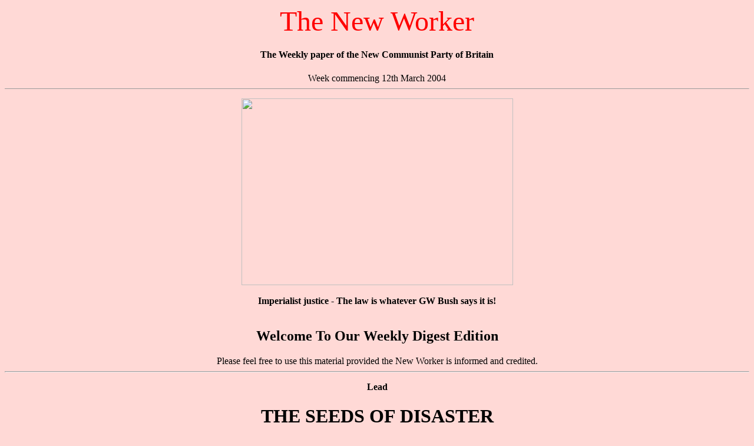

--- FILE ---
content_type: text/html
request_url: http://www.newworker.org/nw12304.htm
body_size: 5466
content:
<!DOCTYPE doctype PUBLIC "-//w3c//dtd html 4.0 transitional//en">
<html>
<head>
                                                                        
                                                                        
                                                                        
                                                                     
  <meta http-equiv="Content-Type"
 content="text/html; charset=iso-8859-1">
                                                                        
                                                                        
                                                                        
                                                                     
  <meta name="keywords"
 content="communist, party, communist party, britain, socialism, new worker, marxism, leninism, new communist party">
                                                                        
                                                                        
                                                                        
                                                                     
  <meta name="description"
 content="Margaret Beckett has announced Government approval for the commercial growing of one type of genetically modified maize in Britain. Other types of GM crops remain banned.">
                                                                        
                                                                        
                                                                        
                                                                     
  <meta http-equiv="PICS-Label" content="(PICS-1.1">
                                                                        
                                                                        
                                                                        
                                                                     
  <meta name="GENERATOR"
 content="Mozilla/4.72 [en] (Win98; I) [Netscape]">
  <title>www.newworker.org | Commercial growing of one type of genetically modified maize</title>
   
</head>
  <body bgcolor="#ffd9d6" background="back.gif">
                                                                        
                                                                       
<center><font color="#ff0000"><font size="+4">The New Worker</font></font></center>
                                                                        
                                                                       
<center>                                                                
       
<h4> The Weekly paper of the New Communist Party of Britain</h4>
                                                                       </center>
                                                                        
                                                                       
<center>Week commencing 12th March 2004</center>
                                                                        
                                                                       
<hr align="center" size="1">                                            
                           
<center>                                 
<p>     </p>
                                                                        
                                                 </center>
                                                             
<center><img src="http://www.newworker.org/camp.jpg" alt="" width="461" height="317">
                               <br>
                             <br>
                               </center>
                                                             
<div align="center"><b>Imperialist justice - The law is whatever GW Bush
says it is!</b><b><br>
                               </b></div>
                                                             
<center><br>
                               </center>
                                                                        
                                                                    
                                                                       
<center>                                                                
       
<h2> Welcome To Our Weekly Digest Edition</h2>
                                                                       </center>
                                                                        
                                                                       
<center>Please feel free to use this material provided the New Worker is
informed and credited. <br>
                                                                        
                                                                    
<hr>                                                                    
   
<p><b>Lead</b></p>
                                                                       </center>
                                                                        
                                                                        
  
<h1 align="center">THE SEEDS OF DISASTER<br>
                        </h1>
                                                                        
                                                                  
<h3>by Daphne Liddle<br>
                                                    </h3>
                                                    <b>ENVIRONMENT</b> Secretary
Margaret Beckett last Tuesday announced Government approval for the commercial
growing of one type of genetically modified maize in Britain. Other types
of GM crops remain banned.<br>
<br>
This is in spite of a recent consultation exercise that showed 90 per cent
of public opinion is opposed to GM crops.<br>
<br>
&nbsp; This decision was made on the basis of tests on growing varieties
of GM maize, sugar beet and rape which compared the performances of the genetically
modified strains with the ordinary strains in standing up to herbicides.<br>
<br>
&nbsp;Only the GM maize proved stronger than its ordinary equivalent.<br>
<br>
&nbsp;Environmentalists have protested that this test was flawed because
the herbicide used on maize in the tests, atrazine, is due to be banned in
18 months. The effects of GM crops on the environment were not properly being
compared with ordinary crops, which will be grown in future with less potent
pesticides.<br>
<br>
&nbsp;But the purpose of making a crop resistant to herbicide is to allow
farmers to drench the land in herbicide and every wild plant (weed) in the
vicinity will be wiped out. Only the desired crop will survive. This alone
will have a catastrophic effect on wild plants and all the insect, bird and
animal life they sustain.<br>
<br>
&nbsp;There are further dangers if the GM crops cross-pollinate with wild
plants to produce herbicide resistant weeds, which could quickly spread out
of control. This has already begun to happen in Canada.<br>
&nbsp;<br>
<div align="center"><b>who on earth</b><br>
</div>
<br>
Sarah North of Greenpeace said: &#8220;Who on earth is Tony Blair listening to?
He&#8217;s given the nod to GM maize based on trials that anybody with a passing
knowledge of A-level science would be able to tell you were flawed.&#8221;<br>
<br>
&nbsp; The giant chemical companies behind the production of GM varieties
welcomed the Government&#8217;s decision.<br>
<br>
&nbsp;But many former advocates are showing signs of doubts. The Royal Society,
hitherto all in favour of GM, has called for urgent long-term monitoring
of the environmental impact.<br>
<br>
&nbsp;And Tim Bennett, speaking for the National Farmer&#8217;s Union, said: &#8220;The
farming industry, as always, will strive to provide a safe an diverse choice
for the consumer, but it is important to protect businesses that choose not
to explore the GM option.&#8221; <br>
<br>
&nbsp;And there are likely to be plenty of agricultural businesses that do
prefer to stick with traditional crops because even if the Government is
happy with GM crops, the buying public is not. Producers of GM crops will
have a hard time finding a market.<br>
&nbsp;<br>
<div align="center"><b>meet the costs</b><br>
</div>
<br>
Margaret Beckett also said the Government would expect the GM companies to
meet the costs if anything went wrong. She said there must be compensation
for any non-GM farmers who suffer financial loss through no fault of their
own, for example through their crops being contaminated from nearby GM crops.<br>
<br>
&nbsp;&#8220;I must make it clear that any such compensation scheme would need
to be funded by the GM sector itself rather than by Government or producers
of non-GM crops,&#8221; she said.<br>
<br>
&nbsp;The GM industry was furious. Paul Rylott, who heads BioScience UK at
Bayer Crop Science, said the industry would never agree to set up such a
compensation fund. He claimed there was no evidence that genetic modification
was harmful and therefore no grounds for compensation.<br>
<br>
&nbsp;He said: &#8220;We have not been asked to do anything of the kind anywhere
else in the world, we do not intend to start in the UK.&#8221;<br>
<br>
&nbsp;Bernard Maratelli, speaking on behalf of the Agricultural Biotechnology
Council said: &#8220;The industry has no intention of setting up a fund in advance,
but we are prepared to talk to the Government and see if some suitable arrangement
can be made.&#8221;<br>
<br>
&nbsp;Clearly the GM industry is not so confident that it will not in future
face heavy compensation claims, and this may inhibit the planting of GM crops
in Britain. But it also means that the industry will try to shift the costs
onto the Government, whatever Margaret Beckett says.<br>
<br>
&nbsp;The Royal Society warned that proper separation distances between crops
need to be enforced to avoid contamination and compensation claims.<br>
<br>
&nbsp;The effects of eating genetically modified foods so far do not appear
to be harmful. But many effects may not show up for years and when they do
it will be too late.<br>
<br>
<div align="center"><b>ignored protests</b><br>
</div>
<br>
In giving approval for GM maize, the Government ignored protests from nine
organisations representing eight million members. These include the National
Trust and the Women&#8217;s Institute, Fiends of the earth, the national Consumer
Council, the Consumers&#8217; Association, Genewatch and the public sector trade
union Unison.<br>
<br>
&nbsp;In a joint letter to Tony Blair, they wrote: &#8220;Although the Government
clearly recognises public opinion is against GM food, it is now considering
how to develop a &#8216;coherent strategy on promoting biotechnology in the EU&#8217;
against he wishes of the majority of its citizens.<br>
<br>
&nbsp;&#8220;We are also dismayed that the Government appears to be focussing attention
on how &#8216;opposition to GM might eventually be worn down&#8217; rather than addressing
the many legitimate concerns that people have about GM technology and incorporating
these concerns into decision making.&#8221;<br>
<br>
&nbsp;The anti-GM campaigners have pledged to fight on. Sarah North said:
&#8220;Downing Street should know that there are thousands upon thousands of people
ready to fight Tony Blair on this.<br>
<br>
&nbsp;&#8220;The end result could be chaos in the countryside during an election
year. Today isn&#8217;t the end. It&#8217;s just the start of it.&#8221;<br>
.<br>
  &nbsp;         
<center>         
<p>&nbsp;************* <br>
                                                                       <b>Editorial</b></p>
                                                                       </center>
                                                                        
                                                                        
  
<h1 align="center">Charge them or free them!</h1>
<br>
         <b>FIVE BRITISH</b> prisoners in the Guant&aacute;namo Bay have
been released by the American authorities.&nbsp; A further four remain in
this US concentration camp without trial two years after they were captured
by American troops during the invasion of Afghanistan.<br>
<br>
Four of the freed Britons are being questioned by the police in London (<i><b>nb.
The 5 detainees in Britain have now been released</b></i>). One has been
released without charge. The fact that the Americans released them proves
that these men had broken no American laws. If they have infringed any British
laws then they should be speedily charged. If not then they must be freed.<br>
<br>
The Blair government has bent over backwards to give moral support to the
monstrous regime at Guant&aacute;namo Bay. It has done little, up to now,
to protect the interests of these British Muslims who happened to be in Afghanistan
when the Americans launched their invasion to topple the Taliban regime.<br>
<br>
Though the prisoners in Guant&aacute;namo are regularly described as Taliban
fighters or supporters of Osama bin Laden&#8217;s Al Qaeda network there is no
evidence that any of the British prisoners had even borne arms in Afghanistan
or any suggestion that they were armed when they were arrested.<br>
<br>
Even if they had they are still entitled to be treated as prisoners of war
or charged under the various anti-terror laws of Afghanistan or the United
States. What the United States has no right to do is cage several hundred
prisoners in appalling conditions in its military camp in Cuba, subject them
to daily humiliation and mental torture and deny them access to lawyers.<br>
<br>
Apologists for American imperialism in Britain argue that these people shouldn&#8217;t
have been in Afghanistan in the first place. It&#8217;s a pretty hollow argument.<br>
<br>
First of all Britain was not at war with Afghanistan though it supported
the US invasion that was, in itself, illegal under international law. So
there is no case for &#8220;treason&#8221;. Secondly there has been no evidence presented
that these men were in any sense volunteers for the Taliban militia.<br>
<br>
But even if they had been British law applies only when it suits them. <br>
<br>
The British government turns a blind eye when it comes to &#8220;terrorism&#8221; in
the service of imperialism. This country has been a safe-haven for all sorts
of Chechen rebels much to the fury of the Russian authorities. Only this
week the Russians revealed documents found on the bodies of two dead Chechen
rebels that showed that one was a British citizen and another held British
travel documents.<br>
<br>
During the Anglo-American campaign against Serbia in the 1990s supporters
of the &#8220;Kosovo Liberation Army&#8221; seemed to come and go without hindrance and
as for mercenaries, the self-styled &#8220;soldiers of fortune&#8221; &#8211; most of their
paymasters seem to ultimately be based in London or the Channel Islands.<br>
<br>
Last week the Zimbabwean government impounded an American plane and arrested
over 60 mercenaries apparently bound for oil-rich Equatorial Guinea in a
bid to overthrow the government. Acting on a tip-off from the South African
and Angolan governments the Zimbabweans claim these men were linked to a
British &#8220;security&#8221; firm, the US government and a South African mercenary
group.<br>
<br>
The men, apparently of South African, Angolan and Namibian origin, will be
charged under Zimbabwean law. But imagine the outcry in some quarters if
Robert Mugabe had herded them into a barbed-wire camp and left them to rot
for a couple of years like the Americans have done in Guant&aacute;namo Bay.<br>
<br>
All the British prisoners in Guant&aacute;namo must be returned immediately
to Britain and those who have lived for two years in appalling prison conditions
must be paid appropriate compensation by the United States for the suffering
they have endured. &nbsp;
<div align="center">    
<div align="center">    
<div align="left"><br>
         </div>
                         &nbsp;<a href="#top">Back to index</a> <br>
                                                                 </div>
                         </div>
                                                 
<p align="center">   </p>
                                                                        
                                                        
<div align="center">                                                    
                       
<center>       </center>
                                                                      </div>
                                                                        
                                                        
<p align="center"> </p>
                                                                        
                                                                        
                                                                        
<center>                                                                
           
<hr>                                       </center>
                                                                 
<div align="center">                                 
<div align="center">                                 
<div align="center"><b>If you find these articles from the New Worker Online 
                interesting                    and useful them why not subscribe     to our print
                                edition with lots more news, features, and
 photos?</b>            </div>
                                 </div>
                                                                 
<center></center>
                                 </div>
                                                                 
<center>                                 
<p>
                                                                       <a
 href="http://www.newworker.org/index.html">To   the   New   Communist      Party    Page</a></p>
                                                                       </center>
                                                                        
 
</body>
</html>
